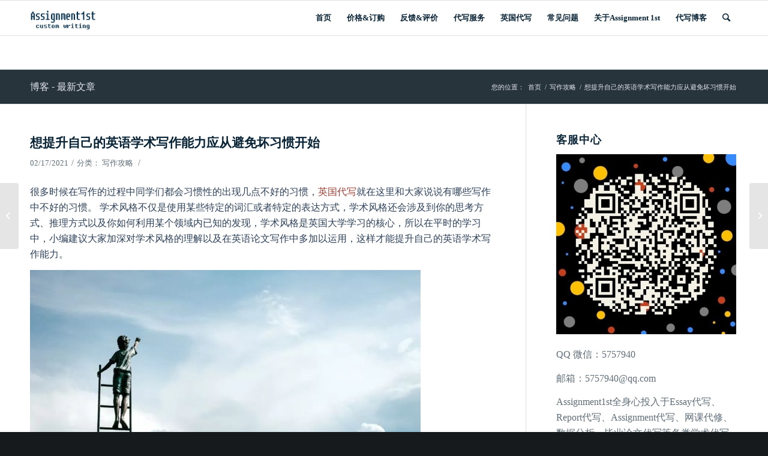

--- FILE ---
content_type: text/html; charset=UTF-8
request_url: https://www.assignment1st.net/%E6%83%B3%E6%8F%90%E5%8D%87%E8%87%AA%E5%B7%B1%E7%9A%84%E8%8B%B1%E8%AF%AD%E5%AD%A6%E6%9C%AF%E5%86%99%E4%BD%9C%E8%83%BD%E5%8A%9B%E5%BA%94%E4%BB%8E%E9%81%BF%E5%85%8D%E5%9D%8F%E4%B9%A0%E6%83%AF%E5%BC%80/
body_size: 17715
content:
<!DOCTYPE html>
<html lang="zh-Hans" class="html_stretched responsive av-preloader-disabled av-default-lightbox  html_header_top html_logo_left html_main_nav_header html_menu_right html_large html_header_sticky html_header_shrinking html_mobile_menu_phone html_header_searchicon html_content_align_center html_header_unstick_top_disabled html_header_stretch_disabled html_av-overlay-side html_av-overlay-side-classic html_av-submenu-noclone html_entry_id_1707 av-cookies-no-cookie-consent av-no-preview html_text_menu_active ">
<head>
<meta charset="UTF-8" />
<meta name="robots" content="index,follow" />


<!-- mobile setting -->
<meta name="viewport" content="width=device-width, initial-scale=1">

<!-- Scripts/CSS and wp_head hook -->
<meta name="keywords" content="写作攻略" />
<meta name="description" content="很多时候在写作的过程中同学们都会习惯性的出现几点不好的习惯，英国代写就在这里和大家说说有哪些写作中不好的习惯。 学术风格不仅是使用某些特定的词汇或者特定的表达方式，学术风格还会涉及到你的思考方式、推理方式以及你如何利用某个领域内已知的发现，学术风格是英国大学学习的核心，所以在平时的学习中，小编建议大家加深对学术风格的理解以及在英语论文写作中多加以运用，这样才能提升自己的英语学术写作能力。" />
<title>想提升自己的英语学术写作能力应从避免坏习惯开始 - 英国1ST代写品牌</title><meta name='robots' content='index, follow, max-image-preview:large, max-snippet:-1, max-video-preview:-1' />
	<style>img:is([sizes="auto" i], [sizes^="auto," i]) { contain-intrinsic-size: 3000px 1500px }</style>
	
	<!-- This site is optimized with the Yoast SEO plugin v19.7.2 - https://yoast.com/wordpress/plugins/seo/ -->
	<link rel="canonical" href="https://www.assignment1st.net/想提升自己的英语学术写作能力应从避免坏习惯开/" />
	<meta property="og:locale" content="zh_CN" />
	<meta property="og:type" content="article" />
	<meta property="og:title" content="想提升自己的英语学术写作能力应从避免坏习惯开始 - 英国1ST代写品牌" />
	<meta property="og:description" content="很多时候在写作的过程中同学们都会习惯性的出现几点不好的习惯，英国代写就在这里和大家说说有哪些写作中不好的习惯。 [&hellip;]" />
	<meta property="og:url" content="https://www.assignment1st.net/想提升自己的英语学术写作能力应从避免坏习惯开/" />
	<meta property="og:site_name" content="英国1ST代写品牌" />
	<meta property="article:published_time" content="2021-02-17T20:49:05+00:00" />
	<meta property="og:image" content="https://www.assignment1st.net/wp-content/uploads/2021/02/edc5b56c54df4987b92c03e268a8fedd.jpeg" />
	<meta name="author" content="assignment1st" />
	<meta name="twitter:card" content="summary_large_image" />
	<meta name="twitter:label1" content="作者" />
	<meta name="twitter:data1" content="assignment1st" />
	<meta name="twitter:label2" content="预计阅读时间" />
	<meta name="twitter:data2" content="2 分" />
	<script type="application/ld+json" class="yoast-schema-graph">{"@context":"https://schema.org","@graph":[{"@type":"Article","@id":"https://www.assignment1st.net/%e6%83%b3%e6%8f%90%e5%8d%87%e8%87%aa%e5%b7%b1%e7%9a%84%e8%8b%b1%e8%af%ad%e5%ad%a6%e6%9c%af%e5%86%99%e4%bd%9c%e8%83%bd%e5%8a%9b%e5%ba%94%e4%bb%8e%e9%81%bf%e5%85%8d%e5%9d%8f%e4%b9%a0%e6%83%af%e5%bc%80/#article","isPartOf":{"@id":"https://www.assignment1st.net/%e6%83%b3%e6%8f%90%e5%8d%87%e8%87%aa%e5%b7%b1%e7%9a%84%e8%8b%b1%e8%af%ad%e5%ad%a6%e6%9c%af%e5%86%99%e4%bd%9c%e8%83%bd%e5%8a%9b%e5%ba%94%e4%bb%8e%e9%81%bf%e5%85%8d%e5%9d%8f%e4%b9%a0%e6%83%af%e5%bc%80/"},"author":{"name":"assignment1st","@id":"https://www.assignment1st.net/#/schema/person/a2fae92e7d1c19c569a3af4b86fdfde0"},"headline":"想提升自己的英语学术写作能力应从避免坏习惯开始","datePublished":"2021-02-17T20:49:05+00:00","dateModified":"2021-02-17T20:49:05+00:00","mainEntityOfPage":{"@id":"https://www.assignment1st.net/%e6%83%b3%e6%8f%90%e5%8d%87%e8%87%aa%e5%b7%b1%e7%9a%84%e8%8b%b1%e8%af%ad%e5%ad%a6%e6%9c%af%e5%86%99%e4%bd%9c%e8%83%bd%e5%8a%9b%e5%ba%94%e4%bb%8e%e9%81%bf%e5%85%8d%e5%9d%8f%e4%b9%a0%e6%83%af%e5%bc%80/"},"wordCount":293,"publisher":{"@id":"https://www.assignment1st.net/#/schema/person/a2fae92e7d1c19c569a3af4b86fdfde0"},"image":{"@id":"https://www.assignment1st.net/%e6%83%b3%e6%8f%90%e5%8d%87%e8%87%aa%e5%b7%b1%e7%9a%84%e8%8b%b1%e8%af%ad%e5%ad%a6%e6%9c%af%e5%86%99%e4%bd%9c%e8%83%bd%e5%8a%9b%e5%ba%94%e4%bb%8e%e9%81%bf%e5%85%8d%e5%9d%8f%e4%b9%a0%e6%83%af%e5%bc%80/#primaryimage"},"thumbnailUrl":"https://www.assignment1st.net/wp-content/uploads/2021/02/edc5b56c54df4987b92c03e268a8fedd.jpeg","articleSection":["写作攻略"],"inLanguage":"zh-Hans"},{"@type":"WebPage","@id":"https://www.assignment1st.net/%e6%83%b3%e6%8f%90%e5%8d%87%e8%87%aa%e5%b7%b1%e7%9a%84%e8%8b%b1%e8%af%ad%e5%ad%a6%e6%9c%af%e5%86%99%e4%bd%9c%e8%83%bd%e5%8a%9b%e5%ba%94%e4%bb%8e%e9%81%bf%e5%85%8d%e5%9d%8f%e4%b9%a0%e6%83%af%e5%bc%80/","url":"https://www.assignment1st.net/%e6%83%b3%e6%8f%90%e5%8d%87%e8%87%aa%e5%b7%b1%e7%9a%84%e8%8b%b1%e8%af%ad%e5%ad%a6%e6%9c%af%e5%86%99%e4%bd%9c%e8%83%bd%e5%8a%9b%e5%ba%94%e4%bb%8e%e9%81%bf%e5%85%8d%e5%9d%8f%e4%b9%a0%e6%83%af%e5%bc%80/","name":"想提升自己的英语学术写作能力应从避免坏习惯开始 - 英国1ST代写品牌","isPartOf":{"@id":"https://www.assignment1st.net/#website"},"primaryImageOfPage":{"@id":"https://www.assignment1st.net/%e6%83%b3%e6%8f%90%e5%8d%87%e8%87%aa%e5%b7%b1%e7%9a%84%e8%8b%b1%e8%af%ad%e5%ad%a6%e6%9c%af%e5%86%99%e4%bd%9c%e8%83%bd%e5%8a%9b%e5%ba%94%e4%bb%8e%e9%81%bf%e5%85%8d%e5%9d%8f%e4%b9%a0%e6%83%af%e5%bc%80/#primaryimage"},"image":{"@id":"https://www.assignment1st.net/%e6%83%b3%e6%8f%90%e5%8d%87%e8%87%aa%e5%b7%b1%e7%9a%84%e8%8b%b1%e8%af%ad%e5%ad%a6%e6%9c%af%e5%86%99%e4%bd%9c%e8%83%bd%e5%8a%9b%e5%ba%94%e4%bb%8e%e9%81%bf%e5%85%8d%e5%9d%8f%e4%b9%a0%e6%83%af%e5%bc%80/#primaryimage"},"thumbnailUrl":"https://www.assignment1st.net/wp-content/uploads/2021/02/edc5b56c54df4987b92c03e268a8fedd.jpeg","datePublished":"2021-02-17T20:49:05+00:00","dateModified":"2021-02-17T20:49:05+00:00","breadcrumb":{"@id":"https://www.assignment1st.net/%e6%83%b3%e6%8f%90%e5%8d%87%e8%87%aa%e5%b7%b1%e7%9a%84%e8%8b%b1%e8%af%ad%e5%ad%a6%e6%9c%af%e5%86%99%e4%bd%9c%e8%83%bd%e5%8a%9b%e5%ba%94%e4%bb%8e%e9%81%bf%e5%85%8d%e5%9d%8f%e4%b9%a0%e6%83%af%e5%bc%80/#breadcrumb"},"inLanguage":"zh-Hans","potentialAction":[{"@type":"ReadAction","target":["https://www.assignment1st.net/%e6%83%b3%e6%8f%90%e5%8d%87%e8%87%aa%e5%b7%b1%e7%9a%84%e8%8b%b1%e8%af%ad%e5%ad%a6%e6%9c%af%e5%86%99%e4%bd%9c%e8%83%bd%e5%8a%9b%e5%ba%94%e4%bb%8e%e9%81%bf%e5%85%8d%e5%9d%8f%e4%b9%a0%e6%83%af%e5%bc%80/"]}]},{"@type":"ImageObject","inLanguage":"zh-Hans","@id":"https://www.assignment1st.net/%e6%83%b3%e6%8f%90%e5%8d%87%e8%87%aa%e5%b7%b1%e7%9a%84%e8%8b%b1%e8%af%ad%e5%ad%a6%e6%9c%af%e5%86%99%e4%bd%9c%e8%83%bd%e5%8a%9b%e5%ba%94%e4%bb%8e%e9%81%bf%e5%85%8d%e5%9d%8f%e4%b9%a0%e6%83%af%e5%bc%80/#primaryimage","url":"https://www.assignment1st.net/wp-content/uploads/2021/02/edc5b56c54df4987b92c03e268a8fedd.jpeg","contentUrl":"https://www.assignment1st.net/wp-content/uploads/2021/02/edc5b56c54df4987b92c03e268a8fedd.jpeg","width":651,"height":438},{"@type":"BreadcrumbList","@id":"https://www.assignment1st.net/%e6%83%b3%e6%8f%90%e5%8d%87%e8%87%aa%e5%b7%b1%e7%9a%84%e8%8b%b1%e8%af%ad%e5%ad%a6%e6%9c%af%e5%86%99%e4%bd%9c%e8%83%bd%e5%8a%9b%e5%ba%94%e4%bb%8e%e9%81%bf%e5%85%8d%e5%9d%8f%e4%b9%a0%e6%83%af%e5%bc%80/#breadcrumb","itemListElement":[{"@type":"ListItem","position":1,"name":"首页","item":"https://www.assignment1st.net/"},{"@type":"ListItem","position":2,"name":"想提升自己的英语学术写作能力应从避免坏习惯开始"}]},{"@type":"WebSite","@id":"https://www.assignment1st.net/#website","url":"https://www.assignment1st.net/","name":"英国1ST代写品牌","description":"","publisher":{"@id":"https://www.assignment1st.net/#/schema/person/a2fae92e7d1c19c569a3af4b86fdfde0"},"potentialAction":[{"@type":"SearchAction","target":{"@type":"EntryPoint","urlTemplate":"https://www.assignment1st.net/?s={search_term_string}"},"query-input":"required name=search_term_string"}],"inLanguage":"zh-Hans"},{"@type":["Person","Organization"],"@id":"https://www.assignment1st.net/#/schema/person/a2fae92e7d1c19c569a3af4b86fdfde0","name":"assignment1st","image":{"@type":"ImageObject","inLanguage":"zh-Hans","@id":"https://www.assignment1st.net/#/schema/person/image/","url":"https://secure.gravatar.com/avatar/4bb0033fa7a60b64932aa018fc61deb5?s=96&d=mm&r=g","contentUrl":"https://secure.gravatar.com/avatar/4bb0033fa7a60b64932aa018fc61deb5?s=96&d=mm&r=g","caption":"assignment1st"},"logo":{"@id":"https://www.assignment1st.net/#/schema/person/image/"}}]}</script>
	<!-- / Yoast SEO plugin. -->


<link rel='dns-prefetch' href='//www.assignment1st.net' />
<link rel="alternate" type="application/rss+xml" title="英国1ST代写品牌 &raquo; Feed" href="https://www.assignment1st.net/feed/" />
<link rel="alternate" type="application/rss+xml" title="英国1ST代写品牌 &raquo; 评论 Feed" href="https://www.assignment1st.net/comments/feed/" />
<script type="text/javascript">
/* <![CDATA[ */
window._wpemojiSettings = {"baseUrl":"https:\/\/s.w.org\/images\/core\/emoji\/15.0.3\/72x72\/","ext":".png","svgUrl":"https:\/\/s.w.org\/images\/core\/emoji\/15.0.3\/svg\/","svgExt":".svg","source":{"concatemoji":"https:\/\/www.assignment1st.net\/wp-includes\/js\/wp-emoji-release.min.js?ver=6.7.4"}};
/*! This file is auto-generated */
!function(i,n){var o,s,e;function c(e){try{var t={supportTests:e,timestamp:(new Date).valueOf()};sessionStorage.setItem(o,JSON.stringify(t))}catch(e){}}function p(e,t,n){e.clearRect(0,0,e.canvas.width,e.canvas.height),e.fillText(t,0,0);var t=new Uint32Array(e.getImageData(0,0,e.canvas.width,e.canvas.height).data),r=(e.clearRect(0,0,e.canvas.width,e.canvas.height),e.fillText(n,0,0),new Uint32Array(e.getImageData(0,0,e.canvas.width,e.canvas.height).data));return t.every(function(e,t){return e===r[t]})}function u(e,t,n){switch(t){case"flag":return n(e,"\ud83c\udff3\ufe0f\u200d\u26a7\ufe0f","\ud83c\udff3\ufe0f\u200b\u26a7\ufe0f")?!1:!n(e,"\ud83c\uddfa\ud83c\uddf3","\ud83c\uddfa\u200b\ud83c\uddf3")&&!n(e,"\ud83c\udff4\udb40\udc67\udb40\udc62\udb40\udc65\udb40\udc6e\udb40\udc67\udb40\udc7f","\ud83c\udff4\u200b\udb40\udc67\u200b\udb40\udc62\u200b\udb40\udc65\u200b\udb40\udc6e\u200b\udb40\udc67\u200b\udb40\udc7f");case"emoji":return!n(e,"\ud83d\udc26\u200d\u2b1b","\ud83d\udc26\u200b\u2b1b")}return!1}function f(e,t,n){var r="undefined"!=typeof WorkerGlobalScope&&self instanceof WorkerGlobalScope?new OffscreenCanvas(300,150):i.createElement("canvas"),a=r.getContext("2d",{willReadFrequently:!0}),o=(a.textBaseline="top",a.font="600 32px Arial",{});return e.forEach(function(e){o[e]=t(a,e,n)}),o}function t(e){var t=i.createElement("script");t.src=e,t.defer=!0,i.head.appendChild(t)}"undefined"!=typeof Promise&&(o="wpEmojiSettingsSupports",s=["flag","emoji"],n.supports={everything:!0,everythingExceptFlag:!0},e=new Promise(function(e){i.addEventListener("DOMContentLoaded",e,{once:!0})}),new Promise(function(t){var n=function(){try{var e=JSON.parse(sessionStorage.getItem(o));if("object"==typeof e&&"number"==typeof e.timestamp&&(new Date).valueOf()<e.timestamp+604800&&"object"==typeof e.supportTests)return e.supportTests}catch(e){}return null}();if(!n){if("undefined"!=typeof Worker&&"undefined"!=typeof OffscreenCanvas&&"undefined"!=typeof URL&&URL.createObjectURL&&"undefined"!=typeof Blob)try{var e="postMessage("+f.toString()+"("+[JSON.stringify(s),u.toString(),p.toString()].join(",")+"));",r=new Blob([e],{type:"text/javascript"}),a=new Worker(URL.createObjectURL(r),{name:"wpTestEmojiSupports"});return void(a.onmessage=function(e){c(n=e.data),a.terminate(),t(n)})}catch(e){}c(n=f(s,u,p))}t(n)}).then(function(e){for(var t in e)n.supports[t]=e[t],n.supports.everything=n.supports.everything&&n.supports[t],"flag"!==t&&(n.supports.everythingExceptFlag=n.supports.everythingExceptFlag&&n.supports[t]);n.supports.everythingExceptFlag=n.supports.everythingExceptFlag&&!n.supports.flag,n.DOMReady=!1,n.readyCallback=function(){n.DOMReady=!0}}).then(function(){return e}).then(function(){var e;n.supports.everything||(n.readyCallback(),(e=n.source||{}).concatemoji?t(e.concatemoji):e.wpemoji&&e.twemoji&&(t(e.twemoji),t(e.wpemoji)))}))}((window,document),window._wpemojiSettings);
/* ]]> */
</script>
<style id='wp-emoji-styles-inline-css' type='text/css'>

	img.wp-smiley, img.emoji {
		display: inline !important;
		border: none !important;
		box-shadow: none !important;
		height: 1em !important;
		width: 1em !important;
		margin: 0 0.07em !important;
		vertical-align: -0.1em !important;
		background: none !important;
		padding: 0 !important;
	}
</style>
<link rel='stylesheet' id='wp-block-library-css' href='https://www.assignment1st.net/wp-includes/css/dist/block-library/style.min.css?ver=6.7.4' type='text/css' media='all' />
<style id='classic-theme-styles-inline-css' type='text/css'>
/*! This file is auto-generated */
.wp-block-button__link{color:#fff;background-color:#32373c;border-radius:9999px;box-shadow:none;text-decoration:none;padding:calc(.667em + 2px) calc(1.333em + 2px);font-size:1.125em}.wp-block-file__button{background:#32373c;color:#fff;text-decoration:none}
</style>
<style id='global-styles-inline-css' type='text/css'>
:root{--wp--preset--aspect-ratio--square: 1;--wp--preset--aspect-ratio--4-3: 4/3;--wp--preset--aspect-ratio--3-4: 3/4;--wp--preset--aspect-ratio--3-2: 3/2;--wp--preset--aspect-ratio--2-3: 2/3;--wp--preset--aspect-ratio--16-9: 16/9;--wp--preset--aspect-ratio--9-16: 9/16;--wp--preset--color--black: #000000;--wp--preset--color--cyan-bluish-gray: #abb8c3;--wp--preset--color--white: #ffffff;--wp--preset--color--pale-pink: #f78da7;--wp--preset--color--vivid-red: #cf2e2e;--wp--preset--color--luminous-vivid-orange: #ff6900;--wp--preset--color--luminous-vivid-amber: #fcb900;--wp--preset--color--light-green-cyan: #7bdcb5;--wp--preset--color--vivid-green-cyan: #00d084;--wp--preset--color--pale-cyan-blue: #8ed1fc;--wp--preset--color--vivid-cyan-blue: #0693e3;--wp--preset--color--vivid-purple: #9b51e0;--wp--preset--gradient--vivid-cyan-blue-to-vivid-purple: linear-gradient(135deg,rgba(6,147,227,1) 0%,rgb(155,81,224) 100%);--wp--preset--gradient--light-green-cyan-to-vivid-green-cyan: linear-gradient(135deg,rgb(122,220,180) 0%,rgb(0,208,130) 100%);--wp--preset--gradient--luminous-vivid-amber-to-luminous-vivid-orange: linear-gradient(135deg,rgba(252,185,0,1) 0%,rgba(255,105,0,1) 100%);--wp--preset--gradient--luminous-vivid-orange-to-vivid-red: linear-gradient(135deg,rgba(255,105,0,1) 0%,rgb(207,46,46) 100%);--wp--preset--gradient--very-light-gray-to-cyan-bluish-gray: linear-gradient(135deg,rgb(238,238,238) 0%,rgb(169,184,195) 100%);--wp--preset--gradient--cool-to-warm-spectrum: linear-gradient(135deg,rgb(74,234,220) 0%,rgb(151,120,209) 20%,rgb(207,42,186) 40%,rgb(238,44,130) 60%,rgb(251,105,98) 80%,rgb(254,248,76) 100%);--wp--preset--gradient--blush-light-purple: linear-gradient(135deg,rgb(255,206,236) 0%,rgb(152,150,240) 100%);--wp--preset--gradient--blush-bordeaux: linear-gradient(135deg,rgb(254,205,165) 0%,rgb(254,45,45) 50%,rgb(107,0,62) 100%);--wp--preset--gradient--luminous-dusk: linear-gradient(135deg,rgb(255,203,112) 0%,rgb(199,81,192) 50%,rgb(65,88,208) 100%);--wp--preset--gradient--pale-ocean: linear-gradient(135deg,rgb(255,245,203) 0%,rgb(182,227,212) 50%,rgb(51,167,181) 100%);--wp--preset--gradient--electric-grass: linear-gradient(135deg,rgb(202,248,128) 0%,rgb(113,206,126) 100%);--wp--preset--gradient--midnight: linear-gradient(135deg,rgb(2,3,129) 0%,rgb(40,116,252) 100%);--wp--preset--font-size--small: 13px;--wp--preset--font-size--medium: 20px;--wp--preset--font-size--large: 36px;--wp--preset--font-size--x-large: 42px;--wp--preset--spacing--20: 0.44rem;--wp--preset--spacing--30: 0.67rem;--wp--preset--spacing--40: 1rem;--wp--preset--spacing--50: 1.5rem;--wp--preset--spacing--60: 2.25rem;--wp--preset--spacing--70: 3.38rem;--wp--preset--spacing--80: 5.06rem;--wp--preset--shadow--natural: 6px 6px 9px rgba(0, 0, 0, 0.2);--wp--preset--shadow--deep: 12px 12px 50px rgba(0, 0, 0, 0.4);--wp--preset--shadow--sharp: 6px 6px 0px rgba(0, 0, 0, 0.2);--wp--preset--shadow--outlined: 6px 6px 0px -3px rgba(255, 255, 255, 1), 6px 6px rgba(0, 0, 0, 1);--wp--preset--shadow--crisp: 6px 6px 0px rgba(0, 0, 0, 1);}:where(.is-layout-flex){gap: 0.5em;}:where(.is-layout-grid){gap: 0.5em;}body .is-layout-flex{display: flex;}.is-layout-flex{flex-wrap: wrap;align-items: center;}.is-layout-flex > :is(*, div){margin: 0;}body .is-layout-grid{display: grid;}.is-layout-grid > :is(*, div){margin: 0;}:where(.wp-block-columns.is-layout-flex){gap: 2em;}:where(.wp-block-columns.is-layout-grid){gap: 2em;}:where(.wp-block-post-template.is-layout-flex){gap: 1.25em;}:where(.wp-block-post-template.is-layout-grid){gap: 1.25em;}.has-black-color{color: var(--wp--preset--color--black) !important;}.has-cyan-bluish-gray-color{color: var(--wp--preset--color--cyan-bluish-gray) !important;}.has-white-color{color: var(--wp--preset--color--white) !important;}.has-pale-pink-color{color: var(--wp--preset--color--pale-pink) !important;}.has-vivid-red-color{color: var(--wp--preset--color--vivid-red) !important;}.has-luminous-vivid-orange-color{color: var(--wp--preset--color--luminous-vivid-orange) !important;}.has-luminous-vivid-amber-color{color: var(--wp--preset--color--luminous-vivid-amber) !important;}.has-light-green-cyan-color{color: var(--wp--preset--color--light-green-cyan) !important;}.has-vivid-green-cyan-color{color: var(--wp--preset--color--vivid-green-cyan) !important;}.has-pale-cyan-blue-color{color: var(--wp--preset--color--pale-cyan-blue) !important;}.has-vivid-cyan-blue-color{color: var(--wp--preset--color--vivid-cyan-blue) !important;}.has-vivid-purple-color{color: var(--wp--preset--color--vivid-purple) !important;}.has-black-background-color{background-color: var(--wp--preset--color--black) !important;}.has-cyan-bluish-gray-background-color{background-color: var(--wp--preset--color--cyan-bluish-gray) !important;}.has-white-background-color{background-color: var(--wp--preset--color--white) !important;}.has-pale-pink-background-color{background-color: var(--wp--preset--color--pale-pink) !important;}.has-vivid-red-background-color{background-color: var(--wp--preset--color--vivid-red) !important;}.has-luminous-vivid-orange-background-color{background-color: var(--wp--preset--color--luminous-vivid-orange) !important;}.has-luminous-vivid-amber-background-color{background-color: var(--wp--preset--color--luminous-vivid-amber) !important;}.has-light-green-cyan-background-color{background-color: var(--wp--preset--color--light-green-cyan) !important;}.has-vivid-green-cyan-background-color{background-color: var(--wp--preset--color--vivid-green-cyan) !important;}.has-pale-cyan-blue-background-color{background-color: var(--wp--preset--color--pale-cyan-blue) !important;}.has-vivid-cyan-blue-background-color{background-color: var(--wp--preset--color--vivid-cyan-blue) !important;}.has-vivid-purple-background-color{background-color: var(--wp--preset--color--vivid-purple) !important;}.has-black-border-color{border-color: var(--wp--preset--color--black) !important;}.has-cyan-bluish-gray-border-color{border-color: var(--wp--preset--color--cyan-bluish-gray) !important;}.has-white-border-color{border-color: var(--wp--preset--color--white) !important;}.has-pale-pink-border-color{border-color: var(--wp--preset--color--pale-pink) !important;}.has-vivid-red-border-color{border-color: var(--wp--preset--color--vivid-red) !important;}.has-luminous-vivid-orange-border-color{border-color: var(--wp--preset--color--luminous-vivid-orange) !important;}.has-luminous-vivid-amber-border-color{border-color: var(--wp--preset--color--luminous-vivid-amber) !important;}.has-light-green-cyan-border-color{border-color: var(--wp--preset--color--light-green-cyan) !important;}.has-vivid-green-cyan-border-color{border-color: var(--wp--preset--color--vivid-green-cyan) !important;}.has-pale-cyan-blue-border-color{border-color: var(--wp--preset--color--pale-cyan-blue) !important;}.has-vivid-cyan-blue-border-color{border-color: var(--wp--preset--color--vivid-cyan-blue) !important;}.has-vivid-purple-border-color{border-color: var(--wp--preset--color--vivid-purple) !important;}.has-vivid-cyan-blue-to-vivid-purple-gradient-background{background: var(--wp--preset--gradient--vivid-cyan-blue-to-vivid-purple) !important;}.has-light-green-cyan-to-vivid-green-cyan-gradient-background{background: var(--wp--preset--gradient--light-green-cyan-to-vivid-green-cyan) !important;}.has-luminous-vivid-amber-to-luminous-vivid-orange-gradient-background{background: var(--wp--preset--gradient--luminous-vivid-amber-to-luminous-vivid-orange) !important;}.has-luminous-vivid-orange-to-vivid-red-gradient-background{background: var(--wp--preset--gradient--luminous-vivid-orange-to-vivid-red) !important;}.has-very-light-gray-to-cyan-bluish-gray-gradient-background{background: var(--wp--preset--gradient--very-light-gray-to-cyan-bluish-gray) !important;}.has-cool-to-warm-spectrum-gradient-background{background: var(--wp--preset--gradient--cool-to-warm-spectrum) !important;}.has-blush-light-purple-gradient-background{background: var(--wp--preset--gradient--blush-light-purple) !important;}.has-blush-bordeaux-gradient-background{background: var(--wp--preset--gradient--blush-bordeaux) !important;}.has-luminous-dusk-gradient-background{background: var(--wp--preset--gradient--luminous-dusk) !important;}.has-pale-ocean-gradient-background{background: var(--wp--preset--gradient--pale-ocean) !important;}.has-electric-grass-gradient-background{background: var(--wp--preset--gradient--electric-grass) !important;}.has-midnight-gradient-background{background: var(--wp--preset--gradient--midnight) !important;}.has-small-font-size{font-size: var(--wp--preset--font-size--small) !important;}.has-medium-font-size{font-size: var(--wp--preset--font-size--medium) !important;}.has-large-font-size{font-size: var(--wp--preset--font-size--large) !important;}.has-x-large-font-size{font-size: var(--wp--preset--font-size--x-large) !important;}
:where(.wp-block-post-template.is-layout-flex){gap: 1.25em;}:where(.wp-block-post-template.is-layout-grid){gap: 1.25em;}
:where(.wp-block-columns.is-layout-flex){gap: 2em;}:where(.wp-block-columns.is-layout-grid){gap: 2em;}
:root :where(.wp-block-pullquote){font-size: 1.5em;line-height: 1.6;}
</style>
<link rel='stylesheet' id='toc-screen-css' href='https://www.assignment1st.net/wp-content/plugins/table-of-contents-plus/screen.min.css?ver=2411.1' type='text/css' media='all' />
<style id='toc-screen-inline-css' type='text/css'>
div#toc_container {width: 100%;}
</style>
<link rel='stylesheet' id='avia-merged-styles-css' href='https://www.assignment1st.net/wp-content/uploads/dynamic_avia/avia-merged-styles-023b2b9327566dd0540fe076cae54fbe---5ed538d8befc8.css' type='text/css' media='all' />
<script type="text/javascript" src="https://www.assignment1st.net/wp-includes/js/jquery/jquery.min.js?ver=3.7.1" id="jquery-core-js"></script>
<script type="text/javascript" src="https://www.assignment1st.net/wp-includes/js/jquery/jquery-migrate.min.js?ver=3.4.1" id="jquery-migrate-js"></script>
<link rel="https://api.w.org/" href="https://www.assignment1st.net/wp-json/" /><link rel="alternate" title="JSON" type="application/json" href="https://www.assignment1st.net/wp-json/wp/v2/posts/1707" /><link rel="EditURI" type="application/rsd+xml" title="RSD" href="https://www.assignment1st.net/xmlrpc.php?rsd" />
<meta name="generator" content="WordPress 6.7.4" />
<link rel='shortlink' href='https://www.assignment1st.net/?p=1707' />
<link rel="alternate" title="oEmbed (JSON)" type="application/json+oembed" href="https://www.assignment1st.net/wp-json/oembed/1.0/embed?url=https%3A%2F%2Fwww.assignment1st.net%2F%25e6%2583%25b3%25e6%258f%2590%25e5%258d%2587%25e8%2587%25aa%25e5%25b7%25b1%25e7%259a%2584%25e8%258b%25b1%25e8%25af%25ad%25e5%25ad%25a6%25e6%259c%25af%25e5%2586%2599%25e4%25bd%259c%25e8%2583%25bd%25e5%258a%259b%25e5%25ba%2594%25e4%25bb%258e%25e9%2581%25bf%25e5%2585%258d%25e5%259d%258f%25e4%25b9%25a0%25e6%2583%25af%25e5%25bc%2580%2F" />
<link rel="alternate" title="oEmbed (XML)" type="text/xml+oembed" href="https://www.assignment1st.net/wp-json/oembed/1.0/embed?url=https%3A%2F%2Fwww.assignment1st.net%2F%25e6%2583%25b3%25e6%258f%2590%25e5%258d%2587%25e8%2587%25aa%25e5%25b7%25b1%25e7%259a%2584%25e8%258b%25b1%25e8%25af%25ad%25e5%25ad%25a6%25e6%259c%25af%25e5%2586%2599%25e4%25bd%259c%25e8%2583%25bd%25e5%258a%259b%25e5%25ba%2594%25e4%25bb%258e%25e9%2581%25bf%25e5%2585%258d%25e5%259d%258f%25e4%25b9%25a0%25e6%2583%25af%25e5%25bc%2580%2F&#038;format=xml" />
<link rel="profile" href="https://gmpg.org/xfn/11" />
<link rel="alternate" type="application/rss+xml" title="英国1ST代写品牌 RSS2 Feed" href="https://www.assignment1st.net/feed/" />
<link rel="pingback" href="https://www.assignment1st.net/xmlrpc.php" />
<!--[if lt IE 9]><script src="https://www.assignment1st.net/wp-content/themes/1st/js/html5shiv.js"></script><![endif]-->
<link rel="icon" href="https://www.assignment1st.net/wp-content/uploads/2020/03/1st.png" type="image/png">

<!-- 为了加快渲染速度并尽可能快地向用户显示网站，我们在折叠内容的上方添加了一些样式和脚本 -->
<script type="text/javascript">'use strict';var avia_is_mobile=!1;if(/Android|webOS|iPhone|iPad|iPod|BlackBerry|IEMobile|Opera Mini/i.test(navigator.userAgent)&&'ontouchstart' in document.documentElement){avia_is_mobile=!0;document.documentElement.className+=' avia_mobile '}
else{document.documentElement.className+=' avia_desktop '};document.documentElement.className+=' js_active ';(function(){var e=['-webkit-','-moz-','-ms-',''],n='';for(var t in e){if(e[t]+'transform' in document.documentElement.style){document.documentElement.className+=' avia_transform ';n=e[t]+'transform'};if(e[t]+'perspective' in document.documentElement.style)document.documentElement.className+=' avia_transform3d '};if(typeof document.getElementsByClassName=='function'&&typeof document.documentElement.getBoundingClientRect=='function'&&avia_is_mobile==!1){if(n&&window.innerHeight>0){setTimeout(function(){var e=0,o={},a=0,t=document.getElementsByClassName('av-parallax'),i=window.pageYOffset||document.documentElement.scrollTop;for(e=0;e<t.length;e++){t[e].style.top='0px';o=t[e].getBoundingClientRect();a=Math.ceil((window.innerHeight+i-o.top)*0.3);t[e].style[n]='translate(0px, '+a+'px)';t[e].style.top='auto';t[e].className+=' enabled-parallax '}},50)}}})();</script><style type='text/css'>
@font-face {font-family: 'entypo-fontello'; font-weight: normal; font-style: normal; font-display: auto;
src: url('https://www.assignment1st.net/wp-content/themes/1st/config-templatebuilder/avia-template-builder/assets/fonts/entypo-fontello.woff2') format('woff2'),
url('https://www.assignment1st.net/wp-content/themes/1st/config-templatebuilder/avia-template-builder/assets/fonts/entypo-fontello.woff') format('woff'),
url('https://www.assignment1st.net/wp-content/themes/1st/config-templatebuilder/avia-template-builder/assets/fonts/entypo-fontello.ttf') format('truetype'), 
url('https://www.assignment1st.net/wp-content/themes/1st/config-templatebuilder/avia-template-builder/assets/fonts/entypo-fontello.svg#entypo-fontello') format('svg'),
url('https://www.assignment1st.net/wp-content/themes/1st/config-templatebuilder/avia-template-builder/assets/fonts/entypo-fontello.eot'),
url('https://www.assignment1st.net/wp-content/themes/1st/config-templatebuilder/avia-template-builder/assets/fonts/entypo-fontello.eot?#iefix') format('embedded-opentype');
} #top .avia-font-entypo-fontello, body .avia-font-entypo-fontello, html body [data-av_iconfont='entypo-fontello']:before{ font-family: 'entypo-fontello'; }

@font-face {font-family: 'writing'; font-weight: normal; font-style: normal; font-display: auto;
src: url('https://www.assignment1st.net/wp-content/uploads/avia_fonts/writing/writing.woff2') format('woff2'),
url('https://www.assignment1st.net/wp-content/uploads/avia_fonts/writing/writing.woff') format('woff'),
url('https://www.assignment1st.net/wp-content/uploads/avia_fonts/writing/writing.ttf') format('truetype'), 
url('https://www.assignment1st.net/wp-content/uploads/avia_fonts/writing/writing.svg#writing') format('svg'),
url('https://www.assignment1st.net/wp-content/uploads/avia_fonts/writing/writing.eot'),
url('https://www.assignment1st.net/wp-content/uploads/avia_fonts/writing/writing.eot?#iefix') format('embedded-opentype');
} #top .avia-font-writing, body .avia-font-writing, html body [data-av_iconfont='writing']:before{ font-family: 'writing'; }
</style>
</head>




<body id="top" class="post-template-default single single-post postid-1707 single-format-standard  rtl_columns stretched 微软雅黑-websave 微软雅黑 times-new-roman-websave times_new_roman" itemscope="itemscope" itemtype="https://schema.org/WebPage" >

	
	<div id='wrap_all'>

	
<header id='header' class='all_colors header_color light_bg_color  av_header_top av_logo_left av_main_nav_header av_menu_right av_large av_header_sticky av_header_shrinking av_header_stretch_disabled av_mobile_menu_phone av_header_searchicon av_header_unstick_top_disabled av_bottom_nav_disabled  av_alternate_logo_active av_header_border_disabled'  role="banner" itemscope="itemscope" itemtype="https://schema.org/WPHeader" >

		<div  id='header_main' class='container_wrap container_wrap_logo'>
	
        <div class='container av-logo-container'><div class='inner-container'><span class='logo'><a href='https://www.assignment1st.net/'><img height="100" width="300" src='https://www.assignment1st.net/wp-content/uploads/2020/01/logo-1.png' alt='英国1ST代写品牌' title='' /></a></span><nav class='main_menu' data-selectname='选择页面'  role="navigation" itemscope="itemscope" itemtype="https://schema.org/SiteNavigationElement" ><div class="avia-menu av-main-nav-wrap"><ul id="avia-menu" class="menu av-main-nav"><li id="menu-item-882" class="menu-item menu-item-type-custom menu-item-object-custom menu-item-top-level menu-item-top-level-1"><a href="/index.php" itemprop="url"><span class="avia-bullet"></span><span class="avia-menu-text">首页</span><span class="avia-menu-fx"><span class="avia-arrow-wrap"><span class="avia-arrow"></span></span></span></a></li>
<li id="menu-item-700" class="menu-item menu-item-type-post_type menu-item-object-page menu-item-top-level menu-item-top-level-2"><a href="https://www.assignment1st.net/order-now/" itemprop="url"><span class="avia-bullet"></span><span class="avia-menu-text">价格&#038;订购</span><span class="avia-menu-fx"><span class="avia-arrow-wrap"><span class="avia-arrow"></span></span></span></a></li>
<li id="menu-item-707" class="menu-item menu-item-type-post_type menu-item-object-page menu-item-top-level menu-item-top-level-3"><a href="https://www.assignment1st.net/feedback/" itemprop="url"><span class="avia-bullet"></span><span class="avia-menu-text">反馈&#038;评价</span><span class="avia-menu-fx"><span class="avia-arrow-wrap"><span class="avia-arrow"></span></span></span></a></li>
<li id="menu-item-683" class="menu-item menu-item-type-post_type menu-item-object-page menu-item-has-children menu-item-top-level menu-item-top-level-4"><a href="https://www.assignment1st.net/custom-writing/" itemprop="url"><span class="avia-bullet"></span><span class="avia-menu-text">代写服务</span><span class="avia-menu-fx"><span class="avia-arrow-wrap"><span class="avia-arrow"></span></span></span></a>


<ul class="sub-menu">
	<li id="menu-item-911" class="menu-item menu-item-type-post_type menu-item-object-page"><a href="https://www.assignment1st.net/assignment-help/" itemprop="url"><span class="avia-bullet"></span><span class="avia-menu-text">Assignment代写</span></a></li>
	<li id="menu-item-909" class="menu-item menu-item-type-post_type menu-item-object-page"><a href="https://www.assignment1st.net/essay-help/" itemprop="url"><span class="avia-bullet"></span><span class="avia-menu-text">Essay代写</span></a></li>
	<li id="menu-item-910" class="menu-item menu-item-type-post_type menu-item-object-page"><a href="https://www.assignment1st.net/report-help/" itemprop="url"><span class="avia-bullet"></span><span class="avia-menu-text">Report代写</span></a></li>
	<li id="menu-item-995" class="menu-item menu-item-type-post_type menu-item-object-page"><a href="https://www.assignment1st.net/dissertation-help/" itemprop="url"><span class="avia-bullet"></span><span class="avia-menu-text">Dissertation代写</span></a></li>
</ul>
</li>
<li id="menu-item-677" class="menu-item menu-item-type-custom menu-item-object-custom menu-item-has-children menu-item-top-level menu-item-top-level-5"><a itemprop="url"><span class="avia-bullet"></span><span class="avia-menu-text">英国代写</span><span class="avia-menu-fx"><span class="avia-arrow-wrap"><span class="avia-arrow"></span></span></span></a>


<ul class="sub-menu">
	<li id="menu-item-809" class="menu-item menu-item-type-post_type menu-item-object-page"><a href="https://www.assignment1st.net/assignment-help-london/" itemprop="url"><span class="avia-bullet"></span><span class="avia-menu-text">伦敦代写</span></a></li>
	<li id="menu-item-678" class="menu-item menu-item-type-post_type menu-item-object-page"><a href="https://www.assignment1st.net/assignment-help-leeds/" itemprop="url"><span class="avia-bullet"></span><span class="avia-menu-text">利兹代写</span></a></li>
	<li id="menu-item-808" class="menu-item menu-item-type-post_type menu-item-object-page"><a href="https://www.assignment1st.net/assignment-help-nottingham/" itemprop="url"><span class="avia-bullet"></span><span class="avia-menu-text">诺丁汉代写</span></a></li>
	<li id="menu-item-792" class="menu-item menu-item-type-post_type menu-item-object-page"><a href="https://www.assignment1st.net/assignment-help-sheffield/" itemprop="url"><span class="avia-bullet"></span><span class="avia-menu-text">谢菲尔德代写</span></a></li>
	<li id="menu-item-681" class="menu-item menu-item-type-post_type menu-item-object-page"><a href="https://www.assignment1st.net/assignment-help-bristol/" itemprop="url"><span class="avia-bullet"></span><span class="avia-menu-text">布里斯托代写</span></a></li>
	<li id="menu-item-679" class="menu-item menu-item-type-post_type menu-item-object-page"><a href="https://www.assignment1st.net/assignment-help-manchester/" itemprop="url"><span class="avia-bullet"></span><span class="avia-menu-text">曼彻斯特代写</span></a></li>
	<li id="menu-item-680" class="menu-item menu-item-type-post_type menu-item-object-page"><a href="https://www.assignment1st.net/assignment-help-liverpool/" itemprop="url"><span class="avia-bullet"></span><span class="avia-menu-text">利物浦代写</span></a></li>
	<li id="menu-item-866" class="menu-item menu-item-type-post_type menu-item-object-page"><a href="https://www.assignment1st.net/assignment-help-newcastle/" itemprop="url"><span class="avia-bullet"></span><span class="avia-menu-text">纽卡斯尔代写</span></a></li>
	<li id="menu-item-881" class="menu-item menu-item-type-post_type menu-item-object-page"><a href="https://www.assignment1st.net/assignment-help-birmingham/" itemprop="url"><span class="avia-bullet"></span><span class="avia-menu-text">伯明翰代写</span></a></li>
	<li id="menu-item-994" class="menu-item menu-item-type-post_type menu-item-object-page"><a href="https://www.assignment1st.net/assignment-help-southampton/" itemprop="url"><span class="avia-bullet"></span><span class="avia-menu-text">南安普顿代写</span></a></li>
</ul>
</li>
<li id="menu-item-682" class="menu-item menu-item-type-post_type menu-item-object-page menu-item-top-level menu-item-top-level-6"><a href="https://www.assignment1st.net/faqs/" itemprop="url"><span class="avia-bullet"></span><span class="avia-menu-text">常见问题</span><span class="avia-menu-fx"><span class="avia-arrow-wrap"><span class="avia-arrow"></span></span></span></a></li>
<li id="menu-item-676" class="menu-item menu-item-type-post_type menu-item-object-page menu-item-top-level menu-item-top-level-7"><a href="https://www.assignment1st.net/about-us/" itemprop="url"><span class="avia-bullet"></span><span class="avia-menu-text">关于Assignment 1st</span><span class="avia-menu-fx"><span class="avia-arrow-wrap"><span class="avia-arrow"></span></span></span></a></li>
<li id="menu-item-701" class="menu-item menu-item-type-taxonomy menu-item-object-category menu-item-has-children menu-item-top-level menu-item-top-level-8"><a href="https://www.assignment1st.net/category/blog/" itemprop="url"><span class="avia-bullet"></span><span class="avia-menu-text">代写博客</span><span class="avia-menu-fx"><span class="avia-arrow-wrap"><span class="avia-arrow"></span></span></span></a>


<ul class="sub-menu">
	<li id="menu-item-702" class="menu-item menu-item-type-taxonomy menu-item-object-category current-post-ancestor current-menu-parent current-post-parent"><a href="https://www.assignment1st.net/category/study/" itemprop="url"><span class="avia-bullet"></span><span class="avia-menu-text">写作攻略</span></a></li>
	<li id="menu-item-703" class="menu-item menu-item-type-taxonomy menu-item-object-category"><a href="https://www.assignment1st.net/category/news/" itemprop="url"><span class="avia-bullet"></span><span class="avia-menu-text">前沿资讯</span></a></li>
	<li id="menu-item-704" class="menu-item menu-item-type-taxonomy menu-item-object-category"><a href="https://www.assignment1st.net/category/sample/" itemprop="url"><span class="avia-bullet"></span><span class="avia-menu-text">范文段落</span></a></li>
</ul>
</li>
<li id="menu-item-search" class="noMobile menu-item menu-item-search-dropdown menu-item-avia-special"><a aria-label="搜索" href="?s=" rel="nofollow" data-avia-search-tooltip="

&lt;form role=&quot;search&quot; action=&quot;https://www.assignment1st.net/&quot; id=&quot;searchform&quot; method=&quot;get&quot; class=&quot;&quot;&gt;
	&lt;div&gt;
		&lt;input type=&quot;submit&quot; value=&quot;&quot; id=&quot;searchsubmit&quot; class=&quot;button avia-font-entypo-fontello&quot; /&gt;
		&lt;input type=&quot;text&quot; id=&quot;s&quot; name=&quot;s&quot; value=&quot;&quot; placeholder='搜索' /&gt;
			&lt;/div&gt;
&lt;/form&gt;" aria-hidden='false' data-av_icon='' data-av_iconfont='entypo-fontello'><span class="avia_hidden_link_text">搜索</span></a></li><li class="av-burger-menu-main menu-item-avia-special ">
	        			<a href="#" aria-label="菜单" aria-hidden="false">
							<span class="av-hamburger av-hamburger--spin av-js-hamburger">
								<span class="av-hamburger-box">
						          <span class="av-hamburger-inner"></span>
						          <strong>菜单</strong>
								</span>
							</span>
							<span class="avia_hidden_link_text">菜单</span>
						</a>
	        		   </li></ul></div></nav></div> </div> 
		<!-- end container_wrap-->
		</div>
		<div class='header_bg'></div>

<!-- end header -->
</header>
		
	<div id='main' class='all_colors' data-scroll-offset='116'>

	<div class='stretch_full container_wrap alternate_color dark_bg_color title_container'><div class='container'><strong class='main-title entry-title '><a href='https://www.assignment1st.net/' rel='bookmark' title='固定链接： 博客 - 最新文章'  itemprop="headline" >博客 - 最新文章</a></strong><div class="breadcrumb breadcrumbs avia-breadcrumbs"><div class="breadcrumb-trail" ><span class="trail-before"><span class="breadcrumb-title">您的位置：</span></span> <span  itemscope="itemscope" itemtype="https://schema.org/BreadcrumbList" ><span  itemscope="itemscope" itemtype="https://schema.org/ListItem" itemprop="itemListElement" ><a itemprop="url" href="https://www.assignment1st.net" title="英国1ST代写品牌" rel="home" class="trail-begin"><span itemprop="name">首页</span></a><span itemprop="position" class="hidden">1</span></span></span> <span class="sep">/</span> <span  itemscope="itemscope" itemtype="https://schema.org/BreadcrumbList" ><span  itemscope="itemscope" itemtype="https://schema.org/ListItem" itemprop="itemListElement" ><a itemprop="url" href="https://www.assignment1st.net/category/study/"><span itemprop="name">写作攻略</span></a><span itemprop="position" class="hidden">2</span></span></span> <span class="sep">/</span> <span class="trail-end">想提升自己的英语学术写作能力应从避免坏习惯开始</span></div></div></div></div>
		<div class='container_wrap container_wrap_first main_color sidebar_right'>

			<div class='container template-blog template-single-blog '>

				<main class='content units av-content-small alpha  av-blog-meta-author-disabled av-blog-meta-comments-disabled'  role="main" itemscope="itemscope" itemtype="https://schema.org/Blog" >

                    <article class='post-entry post-entry-type-standard post-entry-1707 post-loop-1 post-parity-odd post-entry-last single-big  post-1707 post type-post status-publish format-standard hentry category-study'  itemscope="itemscope" itemtype="https://schema.org/BlogPosting" itemprop="blogPost" ><div class='blog-meta'></div><div class='entry-content-wrapper clearfix standard-content'><header class="entry-content-header"><h1 class='post-title entry-title '  itemprop="headline" >	<a href='https://www.assignment1st.net/%e6%83%b3%e6%8f%90%e5%8d%87%e8%87%aa%e5%b7%b1%e7%9a%84%e8%8b%b1%e8%af%ad%e5%ad%a6%e6%9c%af%e5%86%99%e4%bd%9c%e8%83%bd%e5%8a%9b%e5%ba%94%e4%bb%8e%e9%81%bf%e5%85%8d%e5%9d%8f%e4%b9%a0%e6%83%af%e5%bc%80/' rel='bookmark' title='固定链接： 想提升自己的英语学术写作能力应从避免坏习惯开始'>想提升自己的英语学术写作能力应从避免坏习惯开始			<span class='post-format-icon minor-meta'></span>	</a></h1><span class='post-meta-infos'><time class='date-container minor-meta updated' >02/17/2021</time><span class='text-sep text-sep-date'>/</span><span class="blog-categories minor-meta">分类： <a href="https://www.assignment1st.net/category/study/" rel="tag">写作攻略</a> </span><span class="text-sep text-sep-cat">/</span><span class="blog-author minor-meta">作者： <span class="entry-author-link"  itemprop="author" ><span class="author"><span class="fn"><a href="https://www.assignment1st.net/author/assignmentbravo/" title="由 assignment1st 发布" rel="author">assignment1st</a></span></span></span></span></span></header><div class="entry-content"  itemprop="text" ><p>很多时候在写作的过程中同学们都会习惯性的出现几点不好的习惯，<a href="https://www.assignment1st.net/">英国代写</a>就在这里和大家说说有哪些写作中不好的习惯。 学术风格不仅是使用某些特定的词汇或者特定的表达方式，学术风格还会涉及到你的思考方式、推理方式以及你如何利用某个领域内已知的发现，学术风格是英国大学学习的核心，所以在平时的学习中，小编建议大家加深对学术风格的理解以及在英语论文写作中多加以运用，这样才能提升自己的英语学术写作能力。</p>
<p class="ql-align-center"><img fetchpriority="high" decoding="async" class="alignnone size-full wp-image-1708" src="https://www.assignment1st.net/wp-content/uploads/2021/02/edc5b56c54df4987b92c03e268a8fedd.jpeg" width="651" height="438" srcset="https://www.assignment1st.net/wp-content/uploads/2021/02/edc5b56c54df4987b92c03e268a8fedd.jpeg 651w, https://www.assignment1st.net/wp-content/uploads/2021/02/edc5b56c54df4987b92c03e268a8fedd-300x202.jpeg 300w" sizes="(max-width: 651px) 100vw, 651px" /></p>
<p><strong>1）避免口语化的表达</strong></p>
<p>只要是当地使用的表达方式、俗语或者口语化的表达都应该在学术写作中避免，防止造成读者的误解，我们在日常生活中常用的一些表达方式都会被认为不够正式，因此不建议在学术写作中使用。</p>
<p>big，可用 large, great替换。</p>
<p>little，可用 small, lesser替换。</p>
<p>tiny，可用 extremely small, minuscule替换。</p>
<p>like作为副词使用表示举例，这种形式在口语中很常见，可以用such as替换。比如‘fruit, such as apple and pears’。</p>
<p>kind of，可用 somewhat, to an extent：e.g. it was successful to an extent替换。</p>
<p>kind, sort，可用type替换。</p>
<p>Thing，可用object, concept, idea, issue替换。</p>
<p>Good，可用high quality, suitable, effective替换。</p>
<p>Bad，可用inadequate, unsuitable, ineffective替换。</p>
<p>很多表示程度的副词也被认作是不够正式的表达方式。</p>
<p>hardly, barely any, not much, not many，可用few替换。</p>
<p>pretty, e.g.‘pretty stable‘，可用quite, rather替换。</p>
<p>really，可用very, extremely, highly, especially替换。</p>
<p>lots of, heaps of, plenty of，可用several, considerable, plentiful替换。</p>
<p>a lot, e.g. &#8216; it is used a lot&#8217;，可用frequently, often, extensively替换。</p>
<p><strong>2）避免缩写</strong></p>
<p>比如don’t, won’t, can’t，只限于在口语场景使用，在学术写作中，应该使用完整的拼写方式。</p>
<p><strong>3）避免反问句</strong></p>
<p>在学术论文写作中使用反问句，不仅使表达不清楚，同时会让读者觉得你没有提供具体的信息，我们可以使用间接的问题来更准确地指出我们所研究的问题。</p>
<p>口语化：The intervention has been underway for four years now. How successful has it been?</p>
<p>学术化：Given that the intervention has been underway for four years, it should be possible to measure its success.</p>
<p><strong>4）避免分类不够明确</strong></p>
<p>类似 ‘etcetera’, ‘and so on’, ‘and so forth’, ‘and that kind of thing’ 这样的表达也会使得表达不够清楚，反而需要读者自己去猜你想要表达的意思。</p>
<p>‘…ribosomes, vacuoles, mitochondria etc.’</p>
<p>比如上面这个句子，说实话，只有生物学家才知道你指的etc是什么内容，也只有他们知道你在讨论什么。</p>
<p>此外，这样模糊的分类也没有展现出你自己的专业知识，我们建议大家命名一个包含你所提供范例的类别，以下是两个例子供大家参考：</p>
<p>Tariffs, embargoes, and other <strong>protectionist laws</strong>…</p>
<p>Similes, metaphors, personification and <strong>such literary devices</strong>…</p>
<p><strong>5）避免表达不够准确</strong></p>
<p>你所选择的词语需要表明你对所讨论的问题进行了充分的分析。</p>
<p>不准确的表达: Most people didn’t trust the government to do the right thing about climate change, but it still changed their vote.</p>
<p>准确的表达: While the majority of survey respondents professed low levels of trust in government, the link between voting intention, climate change belief, and climate-related behaviours is strong.</p>
<p>第一个例子的语言非常不正式，所以整个表达看起来更像是个人的观点。</p>
<p>在第二个例子中，作者准确地指出了他或她所指的人群，他们的行为是什么，以及这些行为的强度或结果。</p>
<p>但是，并不是说在每个场合下你都需要把你所撰写的每件事情的细节都表达地非常详细，而你对细节的挑选和表达正是你学术判断能力的体现， 比如说，如果你的论文主题是环境保护，那可能‘changed their vote’ 这个表达就足够了，但是如果你正在写的是政治学讨论，讨论的是投票者对环境变化的观点，那么就需要你提供更多的细节。</p>
<p>对于学术写作而言，口语中常用的某些动词过于模糊，因为这样的动词通常有多重含义。</p>
<p>Have:</p>
<p>-表示拥有possess (have a car);</p>
<p>-表示使用权限have access to (have a photocopier);</p>
<p>-表示经历undergo (have a review);</p>
<p>-表示忍受suffer (have a seizure);</p>
<p>-表示生产bear (have a baby)</p>
<p>get，可用obtain, receive, retrieve, become替换</p>
<p>keep，可用continue, retain, maintain, store替换</p>
<p>do，可用complete, undertake, act替换</p>
<p>make，可用construct, create, complete替换</p>
<p>put，可用insert, place, position, propose替换</p>
<p>需要后面跟着介词的动词短语同样也是不够准确地，比如look out, get on, live down，应该使用具有相同含义的单个动词。</p>
<p><strong>6）避免表达不够严谨</strong></p>
<p>强势、不够谨慎的表达很容易被推翻。比如：</p>
<p>All this strange weather is <strong>definitely</strong> caused by global warming.</p>
<p>谨慎、全面的表达可能会受到反驳，但是不容易被推翻。比如：</p>
<p>Current abnormal weather conditions <strong>may be</strong> shown <strong>with reasonable certainty</strong> to be products of global warming.</p>
</div><footer class="entry-footer"><div class='av-share-box'><h5 class='av-share-link-description av-no-toc '>分享一下</h5><ul class='av-share-box-list noLightbox'><li class='av-share-link av-social-link-qq' ><a target="_blank" aria-label="分享到QQ" href='https://connect.qq.com/widget/shareqq/index.html?url=https://www.assignment1st.net/%e6%83%b3%e6%8f%90%e5%8d%87%e8%87%aa%e5%b7%b1%e7%9a%84%e8%8b%b1%e8%af%ad%e5%ad%a6%e6%9c%af%e5%86%99%e4%bd%9c%e8%83%bd%e5%8a%9b%e5%ba%94%e4%bb%8e%e9%81%bf%e5%85%8d%e5%9d%8f%e4%b9%a0%e6%83%af%e5%bc%80/&#038;title=%E6%83%B3%E6%8F%90%E5%8D%87%E8%87%AA%E5%B7%B1%E7%9A%84%E8%8B%B1%E8%AF%AD%E5%AD%A6%E6%9C%AF%E5%86%99%E4%BD%9C%E8%83%BD%E5%8A%9B%E5%BA%94%E4%BB%8E%E9%81%BF%E5%85%8D%E5%9D%8F%E4%B9%A0%E6%83%AF%E5%BC%80%E5%A7%8B&#038;desc=%E5%BE%88%E5%A4%9A%E6%97%B6%E5%80%99%E5%9C%A8%E5%86%99%E4%BD%9C%E7%9A%84%E8%BF%87%E7%A8%8B%E4%B8%AD%E5%90%8C%E5%AD%A6%E4%BB%AC%E9%83%BD%E4%BC%9A%E4%B9%A0%E6%83%AF%E6%80%A7%E7%9A%84%E5%87%BA%E7%8E%B0%E5%87%A0%E7%82%B9%E4%B8%8D%E5%A5%BD%E7%9A%84%E4%B9%A0%E6%83%AF%EF%BC%8C%E8%8B%B1%E5%9B%BD%E4%BB%A3%E5%86%99%E5%B0%B1%E5%9C%A8%E8%BF%99%E9%87%8C%E5%92%8C%E5%A4%A7%E5%AE%B6%E8%AF%B4%E8%AF%B4%E6%9C%89%E5%93%AA%E4%BA%9B%E5%86%99%E4%BD%9C%E4%B8%AD%E4%B8%8D%E5%A5%BD%E7%9A%84%E4%B9%A0%E6%83%AF%E3%80%82%20%5B%E2%80%A6%5D&#038;pics=' aria-hidden='false' data-av_icon='' data-av_iconfont='simudi' title='' data-avia-related-tooltip='分享到QQ' rel="noopener"><span class='avia_hidden_link_text'>分享到QQ</span></a></li><li class='av-share-link av-social-link-facebook' ><a target="_blank" aria-label="分享到 Facebook" href='https://www.facebook.com/sharer.php?u=https://www.assignment1st.net/%e6%83%b3%e6%8f%90%e5%8d%87%e8%87%aa%e5%b7%b1%e7%9a%84%e8%8b%b1%e8%af%ad%e5%ad%a6%e6%9c%af%e5%86%99%e4%bd%9c%e8%83%bd%e5%8a%9b%e5%ba%94%e4%bb%8e%e9%81%bf%e5%85%8d%e5%9d%8f%e4%b9%a0%e6%83%af%e5%bc%80/&#038;t=%E6%83%B3%E6%8F%90%E5%8D%87%E8%87%AA%E5%B7%B1%E7%9A%84%E8%8B%B1%E8%AF%AD%E5%AD%A6%E6%9C%AF%E5%86%99%E4%BD%9C%E8%83%BD%E5%8A%9B%E5%BA%94%E4%BB%8E%E9%81%BF%E5%85%8D%E5%9D%8F%E4%B9%A0%E6%83%AF%E5%BC%80%E5%A7%8B' aria-hidden='false' data-av_icon='' data-av_iconfont='entypo-fontello' title='' data-avia-related-tooltip='分享到 Facebook' rel="noopener"><span class='avia_hidden_link_text'>分享到 Facebook</span></a></li><li class='av-share-link av-social-link-twitter' ><a target="_blank" aria-label="分享到 Twitter" href='https://twitter.com/share?text=%E6%83%B3%E6%8F%90%E5%8D%87%E8%87%AA%E5%B7%B1%E7%9A%84%E8%8B%B1%E8%AF%AD%E5%AD%A6%E6%9C%AF%E5%86%99%E4%BD%9C%E8%83%BD%E5%8A%9B%E5%BA%94%E4%BB%8E%E9%81%BF%E5%85%8D%E5%9D%8F%E4%B9%A0%E6%83%AF%E5%BC%80%E5%A7%8B&#038;url=https://www.assignment1st.net/?p=1707' aria-hidden='false' data-av_icon='' data-av_iconfont='entypo-fontello' title='' data-avia-related-tooltip='分享到 Twitter' rel="noopener"><span class='avia_hidden_link_text'>分享到 Twitter</span></a></li><li class='av-share-link av-social-link-whatsapp' ><a target="_blank" aria-label="分享到WhatsApp" href='https://api.whatsapp.com/send?text=https://www.assignment1st.net/%e6%83%b3%e6%8f%90%e5%8d%87%e8%87%aa%e5%b7%b1%e7%9a%84%e8%8b%b1%e8%af%ad%e5%ad%a6%e6%9c%af%e5%86%99%e4%bd%9c%e8%83%bd%e5%8a%9b%e5%ba%94%e4%bb%8e%e9%81%bf%e5%85%8d%e5%9d%8f%e4%b9%a0%e6%83%af%e5%bc%80/' aria-hidden='false' data-av_icon='' data-av_iconfont='entypo-fontello' title='' data-avia-related-tooltip='分享到WhatsApp' rel="noopener"><span class='avia_hidden_link_text'>分享到WhatsApp</span></a></li><li class='av-share-link av-social-link-reddit' ><a target="_blank" aria-label="分享到 Reddit" href='https://reddit.com/submit?url=https://www.assignment1st.net/%e6%83%b3%e6%8f%90%e5%8d%87%e8%87%aa%e5%b7%b1%e7%9a%84%e8%8b%b1%e8%af%ad%e5%ad%a6%e6%9c%af%e5%86%99%e4%bd%9c%e8%83%bd%e5%8a%9b%e5%ba%94%e4%bb%8e%e9%81%bf%e5%85%8d%e5%9d%8f%e4%b9%a0%e6%83%af%e5%bc%80/&#038;title=%E6%83%B3%E6%8F%90%E5%8D%87%E8%87%AA%E5%B7%B1%E7%9A%84%E8%8B%B1%E8%AF%AD%E5%AD%A6%E6%9C%AF%E5%86%99%E4%BD%9C%E8%83%BD%E5%8A%9B%E5%BA%94%E4%BB%8E%E9%81%BF%E5%85%8D%E5%9D%8F%E4%B9%A0%E6%83%AF%E5%BC%80%E5%A7%8B' aria-hidden='false' data-av_icon='' data-av_iconfont='entypo-fontello' title='' data-avia-related-tooltip='分享到 Reddit' rel="noopener"><span class='avia_hidden_link_text'>分享到 Reddit</span></a></li><li class='av-share-link av-social-link-mail' ><a aria-label="通过邮件分享" href="/cdn-cgi/l/email-protection#[base64]" aria-hidden='false' data-av_icon='' data-av_iconfont='entypo-fontello' title='' data-avia-related-tooltip='通过邮件分享'><span class='avia_hidden_link_text'>通过邮件分享</span></a></li></ul></div></footer><div class='post_delimiter'></div></div><div class='post_author_timeline'></div><span class='hidden'>
				<span class='av-structured-data'  itemprop="image" itemscope="itemscope" itemtype="https://schema.org/ImageObject" >
						<span itemprop='url'>https://www.assignment1st.net/wp-content/uploads/2020/01/logo-1.png</span>
						<span itemprop='height'>0</span>
						<span itemprop='width'>0</span>
				</span>
				<span class='av-structured-data'  itemprop="publisher" itemtype="https://schema.org/Organization" itemscope="itemscope" >
						<span itemprop='name'>assignment1st</span>
						<span itemprop='logo' itemscope itemtype='https://schema.org/ImageObject'>
							<span itemprop='url'>https://www.assignment1st.net/wp-content/uploads/2020/01/logo-1.png</span>
						 </span>
				</span><span class='av-structured-data'  itemprop="author" itemscope="itemscope" itemtype="https://schema.org/Person" ><span itemprop='name'>assignment1st</span></span><span class='av-structured-data'  itemprop="datePublished" datetime="2021-02-17T20:49:05+00:00" >2021-02-17 20:49:05</span><span class='av-structured-data'  itemprop="dateModified" itemtype="https://schema.org/dateModified" >2021-02-17 20:49:05</span><span class='av-structured-data'  itemprop="mainEntityOfPage" itemtype="https://schema.org/mainEntityOfPage" ><span itemprop='name'>想提升自己的英语学术写作能力应从避免坏习惯开始</span></span></span></article><div class='single-big'></div>


	        	
	        	
<div class='comment-entry post-entry'>


</div>
				<!--end content-->
				</main>

				<aside class='sidebar sidebar_right   alpha units'  role="complementary" itemscope="itemscope" itemtype="https://schema.org/WPSideBar" ><div class='inner_sidebar extralight-border'><section id="text-3" class="widget clearfix widget_text"><h3 class="widgettitle">客服中心</h3>			<div class="textwidget"><section class="av_textblock_section ">
<div class="avia_textblock ">
<p><img loading="lazy" decoding="async" class="alignnone size-medium wp-image-694" src="https://www.assignment1st.net/wp-content/uploads/2019/12/wechat-5757940-300x300.jpg" sizes="auto, (max-width: 300px) 100vw, 300px" srcset="https://www.assignment1st.net/wp-content/uploads/2019/12/wechat-5757940-300x300.jpg 300w, https://www.assignment1st.net/wp-content/uploads/2019/12/wechat-5757940-80x80.jpg 80w, https://www.assignment1st.net/wp-content/uploads/2019/12/wechat-5757940-36x36.jpg 36w, https://www.assignment1st.net/wp-content/uploads/2019/12/wechat-5757940-180x180.jpg 180w, https://www.assignment1st.net/wp-content/uploads/2019/12/wechat-5757940.jpg 512w" alt="微信QQ同号：5757940" width="300" height="300" /></p>
<p>QQ 微信：5757940</p>
<p>邮箱：<a href="/cdn-cgi/l/email-protection" class="__cf_email__" data-cfemail="44717371737d70740435356a272b29">[email&#160;protected]</a></p>
<p>Assignment1st全身心投入于Essay代写、Report代写、Assignment代写、网课代修、数据分析、毕业论文代写等各类学术代写任务。对每一份Order注入强大的后援力量，最强悍的团体凝聚力跟最贴心的售后，来打造最卓越品质保障！企业级专席客服7*24在线咨询QQ^微信5757940 ；在茫茫人海中，我们相遇即是缘分。在漂泊的求知道路，有我们携手与您一同向前，保您学业无忧！</p>
</div>
<form action="https://www.assignment1st.net/%e6%83%b3%e6%8f%90%e5%8d%87%e8%87%aa%e5%b7%b1%e7%9a%84%e8%8b%b1%e8%af%ad%e5%ad%a6%e6%9c%af%e5%86%99%e4%bd%9c%e8%83%bd%e5%8a%9b%e5%ba%94%e4%bb%8e%e9%81%bf%e5%85%8d%e5%9d%8f%e4%b9%a0%e6%83%af%e5%bc%80/" method="post"  class="avia_ajax_form av-form-labels-hidden    " data-avia-form-id="1" data-avia-redirect='' ><h3 class=''>发送您的需求给我们</h3><fieldset><p class='  first_form  form_element form_fullwidth' id='element_avia_1_1'><label for="avia_1_1">Mail <abbr class="required" title="必需">*</abbr></label> <input name="avia_1_1" class="text_input is_email" type="text" id="avia_1_1" value=""  placeholder='Mail*'/></p><p class=' first_form  form_element form_fullwidth' id='element_avia_2_1'><label for="avia_2_1">Deadline <abbr class="required" title="必需">*</abbr></label> <input name="avia_2_1" class="avia_datepicker text_input is_empty" type="text" id="avia_2_1" value="" placeholder="Deadline*" /></p><p class='  first_form  form_element form_fullwidth' id='element_avia_3_1'><label for="avia_3_1">Subjects / Topic / Other <abbr class="required" title="必需">*</abbr></label> <input name="avia_3_1" class="text_input is_empty" type="text" id="avia_3_1" value=""  placeholder='Subjects / Topic / Other*'/></p><p class=' first_form  form_element form_fullwidth av-last-visible-form-element' id='element_avia_4_1'><label for="avia_4_1">Number of words <abbr class="required" title="必需">*</abbr></label> <select  name="avia_4_1" class="select is_empty" id="avia_4_1"><option  value =''>Number of words*</option><option  value ='250 Words'>250 Words</option><option  value ='500 Words'>500 Words</option><option  value ='750 Words'>750 Words</option><option  value ='1000 Words'>1000 Words</option><option  value ='1250 Words'>1250 Words</option><option  value ='1500 Words'>1500 Words</option><option  value ='1750 Words'>1750 Words</option><option  value ='2000 Words'>2000 Words</option><option  value ='2250 Words'>2250 Words</option><option  value ='2500 Words'>2500 Words</option><option  value ='2750 Words'>2750 Words</option><option  value ='3000 Words'>3000 Words</option><option  value ='Other'>Other</option></select></p><p class="hidden"><input type="text" name="avia_5_1" class="hidden " id="avia_5_1" value="" /></p><p class="form_element "><input type="hidden" value="1" name="avia_generated_form1" /><input type="submit" value="立刻咨询" class="button"  data-sending-label="发送中"/></p></fieldset></form><div id="ajaxresponse_1" class="ajaxresponse ajaxresponse_1 hidden"></div>
</section>
</div>
		<span class="seperator extralight-border"></span></section></div></aside>

			</div><!--end container-->

		</div><!-- close default .container_wrap element -->


		<div class="container_wrap footer-page-content footer_color" id="footer-page"><div class='clear'></div><div id='sub_menu1'  class='av-submenu-container main_color  avia-builder-el-0  avia-builder-el-no-sibling  av-sticky-submenu  container_wrap fullsize' style='  z-index:301' ><div class='container av-menu-mobile-disabled '><ul id="menu-%e4%bb%a3%e5%86%99%e5%af%bc%e8%88%aa" class="av-subnav-menu av-submenu-pos-center"><li id="menu-item-996" class="menu-item menu-item-type-post_type menu-item-object-page menu-item-top-level menu-item-top-level-1"><a href="https://www.assignment1st.net/dissertation-help/" itemprop="url"><span class="avia-bullet"></span><span class="avia-menu-text">Dissertation代写</span><span class="avia-menu-fx"><span class="avia-arrow-wrap"><span class="avia-arrow"></span></span></span></a></li>
<li id="menu-item-997" class="menu-item menu-item-type-post_type menu-item-object-page menu-item-top-level menu-item-top-level-2"><a href="https://www.assignment1st.net/essay-help/" itemprop="url"><span class="avia-bullet"></span><span class="avia-menu-text">Essay代写</span><span class="avia-menu-fx"><span class="avia-arrow-wrap"><span class="avia-arrow"></span></span></span></a></li>
<li id="menu-item-998" class="menu-item menu-item-type-post_type menu-item-object-page menu-item-top-level menu-item-top-level-3"><a href="https://www.assignment1st.net/report-help/" itemprop="url"><span class="avia-bullet"></span><span class="avia-menu-text">Report代写</span><span class="avia-menu-fx"><span class="avia-arrow-wrap"><span class="avia-arrow"></span></span></span></a></li>
<li id="menu-item-999" class="menu-item menu-item-type-post_type menu-item-object-page menu-item-top-level menu-item-top-level-4"><a href="https://www.assignment1st.net/assignment-help/" itemprop="url"><span class="avia-bullet"></span><span class="avia-menu-text">Assignment代写</span><span class="avia-menu-fx"><span class="avia-arrow-wrap"><span class="avia-arrow"></span></span></span></a></li>
<li id="menu-item-872" class="menu-item menu-item-type-post_type menu-item-object-page menu-item-top-level menu-item-top-level-5"><a href="https://www.assignment1st.net/assignment-help-manchester/" itemprop="url"><span class="avia-bullet"></span><span class="avia-menu-text">曼彻斯特代写</span><span class="avia-menu-fx"><span class="avia-arrow-wrap"><span class="avia-arrow"></span></span></span></a></li>
<li id="menu-item-871" class="menu-item menu-item-type-post_type menu-item-object-page menu-item-top-level menu-item-top-level-6"><a href="https://www.assignment1st.net/assignment-help-sheffield/" itemprop="url"><span class="avia-bullet"></span><span class="avia-menu-text">谢菲尔德代写</span><span class="avia-menu-fx"><span class="avia-arrow-wrap"><span class="avia-arrow"></span></span></span></a></li>
<li id="menu-item-874" class="menu-item menu-item-type-post_type menu-item-object-page menu-item-top-level menu-item-top-level-7"><a href="https://www.assignment1st.net/assignment-help-bristol/" itemprop="url"><span class="avia-bullet"></span><span class="avia-menu-text">布里斯托代写</span><span class="avia-menu-fx"><span class="avia-arrow-wrap"><span class="avia-arrow"></span></span></span></a></li>
<li id="menu-item-873" class="menu-item menu-item-type-post_type menu-item-object-page menu-item-top-level menu-item-top-level-8"><a href="https://www.assignment1st.net/assignment-help-liverpool/" itemprop="url"><span class="avia-bullet"></span><span class="avia-menu-text">利物浦代写</span><span class="avia-menu-fx"><span class="avia-arrow-wrap"><span class="avia-arrow"></span></span></span></a></li>
<li id="menu-item-869" class="menu-item menu-item-type-post_type menu-item-object-page menu-item-top-level menu-item-top-level-9"><a href="https://www.assignment1st.net/assignment-help-london/" itemprop="url"><span class="avia-bullet"></span><span class="avia-menu-text">伦敦代写</span><span class="avia-menu-fx"><span class="avia-arrow-wrap"><span class="avia-arrow"></span></span></span></a></li>
<li id="menu-item-870" class="menu-item menu-item-type-post_type menu-item-object-page menu-item-top-level menu-item-top-level-10"><a href="https://www.assignment1st.net/assignment-help-leeds/" itemprop="url"><span class="avia-bullet"></span><span class="avia-menu-text">利兹代写</span><span class="avia-menu-fx"><span class="avia-arrow-wrap"><span class="avia-arrow"></span></span></span></a></li>
<li id="menu-item-867" class="menu-item menu-item-type-post_type menu-item-object-page menu-item-top-level menu-item-top-level-11"><a href="https://www.assignment1st.net/assignment-help-newcastle/" itemprop="url"><span class="avia-bullet"></span><span class="avia-menu-text">纽卡斯尔代写</span><span class="avia-menu-fx"><span class="avia-arrow-wrap"><span class="avia-arrow"></span></span></span></a></li>
<li id="menu-item-868" class="menu-item menu-item-type-post_type menu-item-object-page menu-item-top-level menu-item-top-level-12"><a href="https://www.assignment1st.net/assignment-help-nottingham/" itemprop="url"><span class="avia-bullet"></span><span class="avia-menu-text">诺丁汉代写</span><span class="avia-menu-fx"><span class="avia-arrow-wrap"><span class="avia-arrow"></span></span></span></a></li>
<li id="menu-item-880" class="menu-item menu-item-type-post_type menu-item-object-page menu-item-top-level menu-item-top-level-13"><a href="https://www.assignment1st.net/assignment-help-birmingham/" itemprop="url"><span class="avia-bullet"></span><span class="avia-menu-text">伯明翰代写</span><span class="avia-menu-fx"><span class="avia-arrow-wrap"><span class="avia-arrow"></span></span></span></a></li>
<li id="menu-item-1000" class="menu-item menu-item-type-post_type menu-item-object-page menu-item-top-level menu-item-top-level-14"><a href="https://www.assignment1st.net/assignment-help-southampton/" itemprop="url"><span class="avia-bullet"></span><span class="avia-menu-text">南安普顿代写</span><span class="avia-menu-fx"><span class="avia-arrow-wrap"><span class="avia-arrow"></span></span></span></a></li>
</ul></div></div><div class='sticky_placeholder'></div>
		</div><!--end builder template--></div><!-- close default .container_wrap element --></div>

	
				<footer class='container_wrap socket_color' id='socket'  role="contentinfo" itemscope="itemscope" itemtype="https://schema.org/WPFooter" >
                    <div class='container'>

                        <span class='copyright'>©Copyright  英国论文代写推荐Assignment1st  INC. 2020 - All Rights Reserved</span>

                        
                    </div>

	            <!-- ####### END SOCKET CONTAINER ####### -->
				</footer>


					<!-- end main -->
		</div>
		
		<a class='avia-post-nav avia-post-prev without-image' href='https://www.assignment1st.net/%e8%8b%b1%e5%9b%bdproposal%e6%80%8e%e4%b9%88%e5%86%99%ef%bc%9f%e5%bc%80%e9%a2%98%e6%8a%a5%e5%91%8a%e6%80%8e%e4%b9%88%e5%86%99%e6%89%8d%e8%83%bd%e9%a1%ba%e5%88%a9%e9%80%9a%e8%bf%87%ef%bc%9f/' >    <span class='label iconfont' aria-hidden='true' data-av_icon='' data-av_iconfont='entypo-fontello'></span>    <span class='entry-info-wrap'>        <span class='entry-info'>            <span class='entry-title'>英国proposal怎么写？开题报告怎么写才能顺利通过？</span>        </span>    </span></a><a class='avia-post-nav avia-post-next without-image' href='https://www.assignment1st.net/%e5%86%99%e8%ae%ba%e6%96%87%e5%8e%bb%e5%93%aa%e6%89%be%e6%96%87%e7%8c%ae%e5%91%a2%ef%bc%9f%e6%90%9c%e7%b4%a2%e8%8b%b1%e6%96%87%e6%96%87%e7%8c%ae%e7%9a%84%e6%9d%83%e5%a8%81%e7%bd%91%e7%ab%99%e5%88%86/' >    <span class='label iconfont' aria-hidden='true' data-av_icon='' data-av_iconfont='entypo-fontello'></span>    <span class='entry-info-wrap'>        <span class='entry-info'>            <span class='entry-title'>写论文去哪找文献呢？搜索英文文献的权威网站分享</span>        </span>    </span></a><!-- end wrap_all --></div>

<a href='#top' title='返回顶部' id='scroll-top-link' aria-hidden='true' data-av_icon='' data-av_iconfont='entypo-fontello'><span class="avia_hidden_link_text">返回顶部</span></a>

<div id="fb-root"></div>


 <script data-cfasync="false" src="/cdn-cgi/scripts/5c5dd728/cloudflare-static/email-decode.min.js"></script><script type='text/javascript'>
 /* <![CDATA[ */  
var avia_framework_globals = avia_framework_globals || {};
    avia_framework_globals.frameworkUrl = 'https://www.assignment1st.net/wp-content/themes/1st/framework/';
    avia_framework_globals.installedAt = 'https://www.assignment1st.net/wp-content/themes/1st/';
    avia_framework_globals.ajaxurl = 'https://www.assignment1st.net/wp-admin/admin-ajax.php';
/* ]]> */ 
</script>
 
 <script type="text/javascript" id="toc-front-js-extra">
/* <![CDATA[ */
var tocplus = {"smooth_scroll":"1","visibility_show":"show","visibility_hide":"hide","width":"100%","smooth_scroll_offset":"105"};
/* ]]> */
</script>
<script type="text/javascript" src="https://www.assignment1st.net/wp-content/plugins/table-of-contents-plus/front.min.js?ver=2411.1" id="toc-front-js"></script>
<script type="text/javascript" src="https://www.assignment1st.net/wp-includes/js/jquery/ui/core.min.js?ver=1.13.3" id="jquery-ui-core-js"></script>
<script type="text/javascript" id="jquery-ui-datepicker-js-extra">
/* <![CDATA[ */
var AviaDatepickerTranslation = {"closeText":"\u5173\u95ed","currentText":"\u4eca\u5929","nextText":"\u4e0b\u4e00\u4e2a","prevText":"\u4e0a\u4e00\u4e2a","monthNames":["1 \u6708","2 \u6708","3 \u6708","4 \u6708","5 \u6708","6 \u6708","7 \u6708","8 \u6708","9 \u6708","10 \u6708","11 \u6708","12 \u6708"],"monthNamesShort":["1 \u6708","2 \u6708","3 \u6708","4 \u6708","5 \u6708","6 \u6708","7 \u6708","8 \u6708","9 \u6708","10 \u6708","11 \u6708","12 \u6708"],"dayNames":["\u661f\u671f\u65e5","\u661f\u671f\u4e00","\u661f\u671f\u4e8c","\u661f\u671f\u4e09","\u661f\u671f\u56db","\u661f\u671f\u4e94","\u661f\u671f\u516d"],"dayNamesShort":["\u5468\u65e5","\u5468\u4e00","\u5468\u4e8c","\u5468\u4e09","\u5468\u56db","\u5468\u4e94","\u5468\u516d"],"dayNamesMin":["\u65e5","\u4e00","\u4e8c","\u4e09","\u56db","\u4e94","\u516d"],"dateFormat":"y-m-d","firstDay":"1","isRTL":""};
/* ]]> */
</script>
<script type="text/javascript" src="https://www.assignment1st.net/wp-includes/js/jquery/ui/datepicker.min.js?ver=1.13.3" id="jquery-ui-datepicker-js"></script>
<script type="text/javascript" src="https://www.assignment1st.net/wp-content/uploads/dynamic_avia/avia-footer-scripts-d71a52c771760425dcc730b5a0eedd22---5ed538d9353e7.js" id="avia-footer-scripts-js"></script>

<script type='text/javascript'>
jQuery(document).ready(function(){ jQuery(".avia_datepicker").datepicker({
            	beforeShow: function(input, inst) {
			       jQuery("#ui-datepicker-div").addClass(this.id);
			       inst.dpDiv.addClass("avia-datepicker-div");
			   },
                showButtonPanel: true,
                closeText: AviaDatepickerTranslation.closeText,
                currentText: AviaDatepickerTranslation.currentText,
                nextText: AviaDatepickerTranslation.nextText,
                prevText: AviaDatepickerTranslation.prevText,
                monthNames: AviaDatepickerTranslation.monthNames,
                monthNamesShort: AviaDatepickerTranslation.monthNamesShort,
                dayName: AviaDatepickerTranslation.dayNames,
                dayNamesShort: AviaDatepickerTranslation.dayNamesShort,
                dayNamesMin: AviaDatepickerTranslation.dayNamesMin,
                dayNames: AviaDatepickerTranslation.dayNames,
                dateFormat: AviaDatepickerTranslation.dateFormat,
                firstDay: AviaDatepickerTranslation.firstDay,
                isRTL: AviaDatepickerTranslation.isRTL,
                changeMonth: true,
				changeYear: true,
				yearRange: "c-80:c+10"
            }); });
</script>
<script defer src="https://static.cloudflareinsights.com/beacon.min.js/vcd15cbe7772f49c399c6a5babf22c1241717689176015" integrity="sha512-ZpsOmlRQV6y907TI0dKBHq9Md29nnaEIPlkf84rnaERnq6zvWvPUqr2ft8M1aS28oN72PdrCzSjY4U6VaAw1EQ==" data-cf-beacon='{"version":"2024.11.0","token":"b812789f72cb443c9ac5efd1b87289c9","r":1,"server_timing":{"name":{"cfCacheStatus":true,"cfEdge":true,"cfExtPri":true,"cfL4":true,"cfOrigin":true,"cfSpeedBrain":true},"location_startswith":null}}' crossorigin="anonymous"></script>
</body>
</html>
